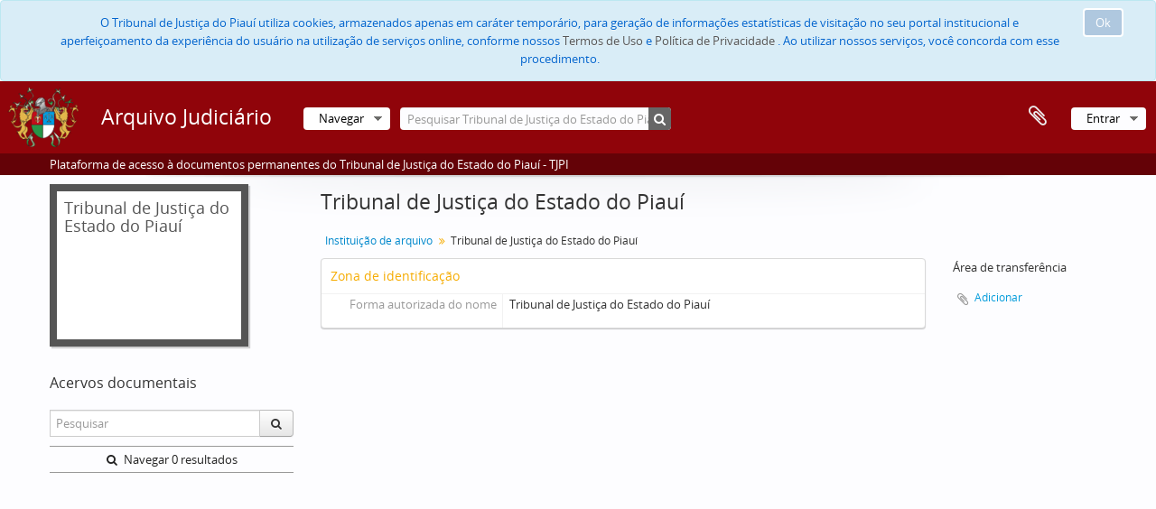

--- FILE ---
content_type: text/html; charset=utf-8
request_url: https://arquivohistorico.tjpi.jus.br/index.php/tribunal-de-justi-a-do-estado-do-piau-4
body_size: 4769
content:
<!DOCTYPE html>
<html lang="pt" dir="ltr">
  <head>
        <meta http-equiv="Content-Type" content="text/html; charset=utf-8" />
<meta http-equiv="X-Ua-Compatible" content="IE=edge,chrome=1" />
    <meta name="title" content="Tribunal de Justiça do Estado do Piauí - Arquivo Judiciário" />
<meta name="description" content="Plataforma de acesso à documentos permanentes do Tribunal de Justiça do Estado do Piauí - TJPI" />
<meta name="viewport" content="initial-scale=1.0, user-scalable=no" />
    <title>Tribunal de Justiça do Estado do Piauí - Arquivo Judiciário</title>
    <link rel="shortcut icon" href="/favicon.ico"/>
    <link media="all" href="/plugins/arDominionPlugin/css/main.css" rel="stylesheet" type="text/css" />
            <script src="/vendor/jquery.js" type="text/javascript"></script>
<script src="/plugins/sfDrupalPlugin/vendor/drupal/misc/drupal.js" type="text/javascript"></script>
<script src="/vendor/yui/yahoo-dom-event/yahoo-dom-event.js" type="text/javascript"></script>
<script src="/vendor/yui/element/element-min.js" type="text/javascript"></script>
<script src="/vendor/yui/button/button-min.js" type="text/javascript"></script>
<script src="/vendor/modernizr.js" type="text/javascript"></script>
<script src="/vendor/jquery-ui/jquery-ui.min.js" type="text/javascript"></script>
<script src="/vendor/jquery.expander.js" type="text/javascript"></script>
<script src="/vendor/jquery.masonry.js" type="text/javascript"></script>
<script src="/vendor/jquery.imagesloaded.js" type="text/javascript"></script>
<script src="/vendor/bootstrap/js/bootstrap.js" type="text/javascript"></script>
<script src="/vendor/URI.js" type="text/javascript"></script>
<script src="/vendor/meetselva/attrchange.js" type="text/javascript"></script>
<script src="/js/qubit.js" type="text/javascript"></script>
<script src="/js/treeView.js" type="text/javascript"></script>
<script src="/js/clipboard.js" type="text/javascript"></script>
<script src="/vendor/yui/connection/connection-min.js" type="text/javascript"></script>
<script src="/vendor/yui/datasource/datasource-min.js" type="text/javascript"></script>
<script src="/vendor/yui/container/container-min.js" type="text/javascript"></script>
<script src="/js/sidebarPaginatedList.js" type="text/javascript"></script>
<script src="/js/blank.js" type="text/javascript"></script>
<script src="/js/dominion.js" type="text/javascript"></script>
  </head>
  <body class="yui-skin-sam sfIsdiahPlugin index">

    
    
<script type="text/javascript" charset="utf-8" src="/js/privacyMessage.js"></script>

<div class="animateNicely" id="privacy-message">

    <div class="alert alert-info">
        <button type="button" class="c-btn c-btn-submit c-btn-right-align privacy-message-button">Ok</button>
      <div id="privacy-message-content">
        O Tribunal de Justiça do Piauí utiliza cookies, armazenados apenas em caráter temporário, para geração de informações estatísticas de visitação no seu portal institucional e aperfeiçoamento da experiência do usuário na utilização de serviços online, conforme nossos  <a href="/useterms">Termos de Uso</a> e  <a href="/privacy">Política de Privacidade</a> . Ao utilizar nossos serviços, você concorda com esse procedimento.      </div>
    </div>

</div>


<header id="top-bar">

      <a id="logo" rel="home" href="/index.php/" title=""><img alt="AtoM" src="/images/logo.png" /></a>  
      <h1 id="site-name">
      <a rel="home" title="Início" href="/index.php/"><span>Arquivo Judiciário</span></a>    </h1>
  
  <nav>

    
  <div id="user-menu">
    <button class="top-item top-dropdown" data-toggle="dropdown" data-target="#"
      aria-expanded="false">
        Entrar    </button>

    <div class="top-dropdown-container">

      <div class="top-dropdown-arrow">
        <div class="arrow"></div>
      </div>

      <div class="top-dropdown-header">
        <h2>Já possui uma conta?</h2>
      </div>

      <div class="top-dropdown-body">

        <form action="/index.php/user/login" method="post">
          <input type="hidden" name="_csrf_token" value="4dd63a431680f11075764fda7186df83" id="csrf_token" /><input type="hidden" name="next" value="http://arquivohistorico.tjpi.jus.br/index.php/tribunal-de-justi-a-do-estado-do-piau-4" id="next" />
          <div class="form-item form-item-email">
  <label for="email">Email <span class="form-required" title="This field is required.">*</span></label>
  <input type="text" name="email" id="email" />
  
</div>

          <div class="form-item form-item-password">
  <label for="password">Senha <span class="form-required" title="This field is required.">*</span></label>
  <input type="password" name="password" autocomplete="off" id="password" />
  
</div>

          <button type="submit">Entrar</button>

        </form>

      </div>

      <div class="top-dropdown-bottom"></div>

    </div>
  </div>


    <div id="quick-links-menu" data-toggle="tooltip" data-title="Ligações rápidas">

  <button class="top-item" data-toggle="dropdown" data-target="#" aria-expanded="false">Ligações rápidas</button>

  <div class="top-dropdown-container">

    <div class="top-dropdown-arrow">
      <div class="arrow"></div>
    </div>

    <div class="top-dropdown-header">
      <h2>Ligações rápidas</h2>
    </div>

    <div class="top-dropdown-body">
      <ul>
                              <li><a href="http://docs.accesstomemory.org/" title="Ajuda">Ajuda</a></li>
                        </ul>
    </div>

    <div class="top-dropdown-bottom"></div>

  </div>

</div>

    
    <div id="clipboard-menu"
  data-toggle="tooltip"
  data-title="Área de transferência"
  data-load-alert-message="There was an error loading the clipboard content."
  data-export-alert-message="The clipboard is empty for this entity type."
  data-export-check-url="/index.php/clipboard/exportCheck"
  data-delete-alert-message="Nota: Os itens da área de transferência não inseridos nesta página serão removidos da área de transferência quando a página for atualizada. Poderá re-selecioná-los agora, ou recarregar a página para removê-los completamente. Usando os botões de ordenação ou de pré-visualização de impressão também causará um recarregamento da página - assim, qualquer coisa atualmente desselecionada será perdida!">

  <button class="top-item" data-toggle="dropdown" data-target="#" aria-expanded="false">
    Área de transferência  </button>

  <div class="top-dropdown-container">

    <div class="top-dropdown-arrow">
      <div class="arrow"></div>
    </div>

    <div class="top-dropdown-header">
      <h2>Área de transferência</h2>
      <span id="count-block" data-information-object-label="Descrição arquivística" data-actor-object-label="Registo de autoridade" data-repository-object-label="Instituição de arquivo"></span>
    </div>

    <div class="top-dropdown-body">
      <ul>
        <li class="leaf" id="node_clearClipboard"><a href="/index.php/" title="Limpar todas as selecções">Limpar todas as selecções</a></li><li class="leaf" id="node_goToClipboard"><a href="/index.php/clipboard/view" title="Ir para a área de transferência">Ir para a área de transferência</a></li><li class="leaf" id="node_loadClipboard"><a href="/index.php/clipboard/load" title="Carregar Área de Transferência">Carregar Área de Transferência</a></li><li class="leaf" id="node_saveClipboard"><a href="/index.php/clipboard/save" title="Guardar área de transferência">Guardar área de transferência</a></li>      </ul>
    </div>

    <div class="top-dropdown-bottom"></div>

  </div>

</div>

    
  </nav>

  <div id="search-bar">

    <div id="browse-menu">

  <button class="top-item top-dropdown" data-toggle="dropdown" data-target="#" aria-expanded="false">Navegar</button>

  <div class="top-dropdown-container top-dropdown-container-right">

    <div class="top-dropdown-arrow">
      <div class="arrow"></div>
    </div>

    <div class="top-dropdown-header">
      <h2>Navegar</h2>
    </div>

    <div class="top-dropdown-body">
      <ul>
        <li class="active leaf" id="node_browseInformationObjects"><a href="/index.php/informationobject/browse" title="Descrições arquivísticas">Descrições arquivísticas</a></li><li class="leaf" id="node_browseActors"><a href="/index.php/actor/browse" title="Registos de autoridade">Registos de autoridade</a></li><li class="leaf" id="node_browseRepositories"><a href="/index.php/repository/browse" title="Instituição arquivística">Instituição arquivística</a></li><li class="leaf" id="node_browseFunctions"><a href="/index.php/function/browse" title="Funções">Funções</a></li><li class="leaf" id="node_browseSubjects"><a href="/index.php/taxonomy/index/id/35" title="Assuntos">Assuntos</a></li><li class="leaf" id="node_browsePlaces"><a href="/index.php/taxonomy/index/id/42" title="Locais">Locais</a></li><li class="leaf" id="node_browseDigitalObjects"><a href="/index.php/informationobject/browse?view=card&amp;onlyMedia=1&amp;topLod=0" title="Objeto digital">Objeto digital</a></li>      </ul>
    </div>

    <div class="top-dropdown-bottom"></div>

  </div>

</div>

    <div id="search-form-wrapper" role="search">

  <h2>Pesquisar</h2>

  <form action="/index.php/informationobject/browse" data-autocomplete="/index.php/search/autocomplete" autocomplete="off">

    <input type="hidden" name="topLod" value="0"/>
    <input type="hidden" name="sort" value="relevance"/>

          <input type="text" name="query" aria-label="Pesquisar Tribunal de Justiça do Estado do Piauí" value="" placeholder="Pesquisar Tribunal de Justiça do Estado do Piauí"/>
    
    <button aria-label="Pesquisar"></button>

    <div id="search-realm" class="search-popover">

      
      <div class="search-realm-advanced">
        <a href="/index.php/informationobject/browse?showAdvanced=1&topLod=0">
          Pesquisa avançada&nbsp;&raquo;
        </a>
      </div>

    </div>

  </form>

</div>

  </div>

  
</header>

  <div id="site-slogan">
    <div class="container">
      <div class="row">
        <div class="span12">
          <span>Plataforma de acesso à documentos permanentes do Tribunal de Justiça do Estado do Piauí - TJPI</span>
        </div>
      </div>
    </div>
  </div>

    
    <div id="wrapper" class="container" role="main">

              
      <div class="row">

        <div class="span3">

          <div id="sidebar">

              
      
<div class="repository-logo repository-logo-text">
  <a href="/index.php/tribunal-de-justi-a-do-estado-do-piau-4">
          <h2>Tribunal de Justiça do Estado do Piauí</h2>
      </a>
</div>
        <h3>
  Acervos documentais  <img class="hidden" id="spinner" alt="Carregando..." src="/images/loading.small.gif" /></h3>
<form class="sidebar-search" role="search" aria-label="Acervos documentais" action="/index.php/informationobject/browse">
  <input type="hidden" name="repos" value="662">
  <div class="input-prepend input-append">
    <input type="text" name="query" aria-label="Pesquisar" placeholder="Pesquisar">
    <button class="btn" type="submit" aria-label=Pesquisar>
      <i aria-hidden="true" class="fa fa-search"></i>
    </button>
  </div>
</form>
    <section class="sidebar-paginated-list list-menu"
  data-total-pages="0"
  data-url="/index.php/repository/holdings/id/662">

  <div class="more">
    <a href="/index.php/informationobject/browse?repos=662">
      <i class="fa fa-search"></i>
      Navegar 0 resultados    </a>
  </div>
  <ul>
      </ul>

  </section>
  
  
          </div>

        </div>

        <div class="span9">

          <div id="main-column">

            
  <h1>Tribunal de Justiça do Estado do Piauí</h1>

  
  <section class="breadcrumb">
    <ul>
      <li><a href="/index.php/repository/browse" title="Instituição de arquivo">Instituição de arquivo</a></li>
      <li><span>Tribunal de Justiça do Estado do Piauí</span></li>
    </ul>
  </section>

  
  
  

            <div class="row">

              <div class="span7">

                
                                  <div id="content">
                    




<section id="identifyArea">

  <span anchor="identityArea" title="Editar zona de identificação"><h2>Zona de identificação</h2></span>
  <div class="field">
  <h3>Identificador</h3>
  <div>
    
  </div>
</div>

  <div class="field">
  <h3>Forma autorizada do nome</h3>
  <div>
    <p>Tribunal de Justiça do Estado do Piauí</p>
  </div>
</div>

  <div class="field">
    <h3>Forma(s) paralela(s) de nome</h3>
    <div>
      <ul>
              </ul>
    </div>
  </div>

  <div class="field">
    <h3>Outra(s) forma(s) de nome</h3>
    <div>
      <ul>
              </ul>
    </div>
  </div>

  <div class="field">
    <h3>Tipo</h3>
    <div>
      <ul>
              </ul>
    </div>
  </div>

</section>

<section id="contactArea">

  <span anchor="contactArea" title="Editar zona de contactos"><h2>Zona de contacto</h2></span>
  
</section>

<section id="descriptionArea">

  <span anchor="descriptionArea" title="Editar zona da descrição"><h2>área de descrição</h2></span>
  <div class="field">
  <h3>Histórico</h3>
  <div>
    
  </div>
</div>

  <div class="field">
  <h3>contexto cultural e geográfico </h3>
  <div>
    
  </div>
</div>

  <div class="field">
  <h3>Mandatos/Fontes de autoridade</h3>
  <div>
    
  </div>
</div>

  <div class="field">
  <h3>estrutura administrativa</h3>
  <div>
    
  </div>
</div>

  <div class="field">
  <h3>Políticas de gestão e entrada de documentos</h3>
  <div>
    
  </div>
</div>

  <div class="field">
  <h3>Prédios</h3>
  <div>
    
  </div>
</div>

  <div class="field">
  <h3>Acervos documentais</h3>
  <div>
    
  </div>
</div>

  <div class="field">
  <h3>Instrumentos de pesquisa, guias e publicações</h3>
  <div>
    
  </div>
</div>

</section>

<section id="accessArea">

  <span anchor="accessArea" title="Editar zona de acesso"><h2>área de acesso</h2></span>
  <div class="field">
  <h3>horário de funcionamento</h3>
  <div>
    
  </div>
</div>

  <div class="field">
  <h3>Condição de acesso e uso</h3>
  <div>
    
  </div>
</div>

  <div class="field">
  <h3>Acessibilidade</h3>
  <div>
    
  </div>
</div>

</section>

<section id="servicesArea">

  <span anchor="servicesArea" title="Editar serviços"><h2>área de serviços</h2></span>
  <div class="field">
  <h3>serviços de pesquisa</h3>
  <div>
    
  </div>
</div>

  <div class="field">
  <h3>serviços de reprodução</h3>
  <div>
    
  </div>
</div>

  <div class="field">
  <h3>Áreas públicas</h3>
  <div>
    
  </div>
</div>

</section>

<section id="controlArea">

  <span anchor="controlArea" title="Editar zona de controlo"><h2>Zona do controlo</h2></span>
  <div class="field">
  <h3>Identificador da descrição</h3>
  <div>
    
  </div>
</div>

  <div class="field">
  <h3>Identificador da instituição</h3>
  <div>
    
  </div>
</div>

  <div class="field">
  <h3>Regras ou convenções utilizadas</h3>
  <div>
    
  </div>
</div>

  <div class="field">
  <h3>Estatuto</h3>
  <div>
    
  </div>
</div>

  <div class="field">
  <h3>Nível de detalhe</h3>
  <div>
    
  </div>
</div>

  <div class="field">
  <h3>Datas de criação, revisão ou eliminação</h3>
  <div>
    
  </div>
</div>

  <div class="field">
    <h3>Línguas e escritas</h3>
    <div>
      <ul>
              </ul>
    </div>
  </div>

  <div class="field">
    <h3>Script(s)</h3>
    <div>
      <ul>
              </ul>
    </div>
  </div>

  <div class="field">
  <h3>Fontes</h3>
  <div>
    
  </div>
</div>

  <div class="field">
  <h3>Notas de manutenção</h3>
  <div>
    
  </div>
</div>

</section>

<section id="accessPointsArea">

  <span anchor="accessPointsArea" title="Editar pontos de acesso"><h2>Pontos de acesso</h2></span>  <div class="field">
    <h3>Pontos de acesso</h3>
    <div>
      <ul>
                      </ul>
    </div>
  </div>
</section>


                  </div>
                
                
              </div>

              <div class="span2">

                <div id="context-menu">

                    <ul>
    <li>
      Área de transferência    </li>
  </ul>
  <button class="clipboard-wide"
  data-clipboard-slug="tribunal-de-justi-a-do-estado-do-piau-4"
  data-clipboard-type="repository"
    data-title="Adicionar"
  data-alt-title="Remover">
  Adicionar</button>

  

                </div>

              </div>

            </div>

          </div>

        </div>

      </div>

    </div>

    
    <footer>

  
  
  <div id="print-date">
    Impressão: 2026-01-18  </div>

  <div id="js-i18n">
    <div id="read-more-less-links"
      data-read-more-text="Read more" 
      data-read-less-text="Read less">
    </div>
  </div>

</footer>


  </body>
</html>
